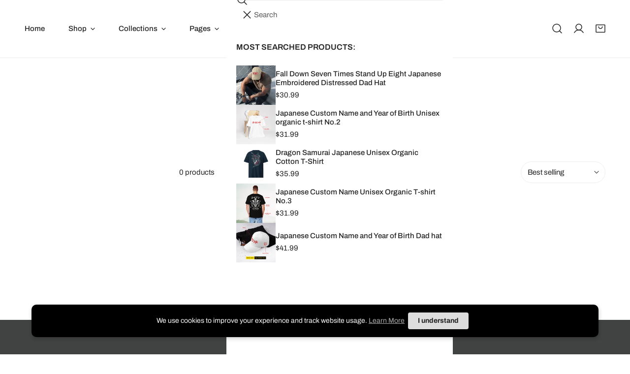

--- FILE ---
content_type: text/css
request_url: https://www.samuraioriginal.com/cdn/shop/t/147/assets/collection.css?v=126383821783443216761763253559
body_size: 1878
content:
.f-section-product-grid{content-visibility:visible}.product-grid--empty{padding-top:100px}.product-grid--empty h2{margin-bottom:.4rem}.product-grid__header{margin-bottom:2.4rem;column-gap:2.4rem}.product-grid__header drawer-opener{flex-grow:1}.no-js .product-grid__header{display:flex}.collection-sortby select{line-height:42px;border:1px solid var(--color-border)}.collection-sortby select:focus,.collection-sortby select:focus-visible,.collection-sortby select:hover{box-shadow:none}.main-collection__wrapper{margin-top:6rem}@media (max-width: 768px){.main-collection__wrapper{margin-top:1.9rem}}.main-collection__wrapper--hide-filters .f-drawer-facets{display:none}.main-collection__list{flex:1;position:relative}@media (min-width: 1280.02px){.main-collection__wrapper--left .main-collection__list{padding-inline-start:3rem}.main-collection__wrapper--right .main-collection__list{padding-inline-end:3rem}}.no-js .main-collection__wrapper--right noscript{order:1}.drawer-facets-nojs[open]>summary:before{position:fixed;top:0;right:0;bottom:0;left:0;z-index:2;display:block;cursor:default;content:" ";background-color:rgba(var(--color-foreground),.5)}.f-facets{--color-swatch-size: 3.2rem;--header-drawer-line-height: 2.8rem}.f-facets__container--drawer{width:100%}.f-facets__heading{margin-bottom:30px;height:44px}@media (min-width: 1024px){.f-facets__blocks{margin-top:-.7rem!important}}.f-facets__block~.f-facets__block{margin-top:1.6rem}.f-facets__block--divider:after{content:"";position:absolute;height:1px;right:-3rem;left:-3rem;bottom:0;display:block;background-color:var(--color-border)}.f-facets__block-header{padding:1rem 0;line-height:1.625;position:relative;border:none!important;background:none!important;height:auto;border-radius:0;width:100%;justify-content:flex-start}.f-facets__block-content{margin:0 -.5rem;padding:0 .5rem}.f-facets__block-sortby{border-bottom:1px solid var(--color-border);margin:0 -2rem;padding-bottom:0}.f-facets__block-sortby label{flex:1;margin:.5rem 0;font-size:var(--font-body-size);text-transform:uppercase;font-weight:500;font-family:var(--font-body-family)}.f-facets__block-sortby .flex{gap:.5rem;padding:0 2rem}.f-facets__block-sortby select{--btn-height: 60px;background-color:transparent;border:none;flex:1;background-position-x:99%;text-align:end}.f-facets__block-sortby select:focus,.f-facets__block-sortby select:focus-visible,.f-facets__block-sortby select:hover{box-shadow:none}@media (max-width: 767.98px){.f-facets__block-sortby select{padding-inline-end:22px!important}}.no-js .f-facets__block-sortby{display:block;padding:2.5rem 0}.f-facets__item{line-height:36px}.f-facets__header{padding:1.6rem 2rem;border-bottom:1px solid var(--color-border);display:flex;align-items:center;justify-content:flex-start;height:6rem;gap:1.2rem;flex:0 0 auto}.f-facets__header .f-facets__heading{font-size:var(--font-h5-size);text-transform:uppercase;margin:0;height:auto;white-space:nowrap;line-height:var(--header-drawer-line-height)}.f-facets__header .btn{inset-inline-end:.8rem;top:.8rem}.no-js .f-facets__header{grid-template-columns:1fr 1fr}.f-facets__footer{padding-inline:2rem;padding-block:1rem 2.4rem;position:relative;flex-flow:column;align-items:flex-start;justify-content:flex-end;flex:2;gap:1.6rem}.f-facets__footer facet-apply{width:100%}.f-facets__footer .btn--plain{width:100%}.f-facets__list.f-filter__color--list label{column-gap:.8rem}.f-facets__list.f-filter__color--inline{display:flex;flex-wrap:wrap;column-gap:.8rem;padding-inline-end:2.5rem}.f-facets__list.f-filter__color--inline .f-facets__item:not(.hidden){display:inline-block}.f-facets__list.f-filter__color--list{--color-swatch-size: 2.4rem}@media (min-width: 1024px){.f-facets--left,.f-facets--right{position:static;background:none;transform:none;width:28rem;flex:0 0 auto;transition:none;z-index:0;max-height:initial}.f-facets--left .f-facets__block.md\:hidden+.f-facets__block,.f-facets--right .f-facets__block.md\:hidden+.f-facets__block{margin-top:0}.f-facets--left .f-facets__header,.f-facets--left .f-facets__footer,.f-facets--right .f-facets__header,.f-facets--right .f-facets__footer{display:none}}@media (min-width: 1280px){.f-facets--left,.f-facets--right{width:31.4rem}.f-facets--left .scroll-container,.f-facets--right .scroll-container{overflow:hidden}}@media (max-width: 1023.98px){.f-facets--left .f-facets__wrapper,.f-facets--right .f-facets__wrapper{padding-inline:2rem;padding-block-end:2.4rem}}@media (min-width: 768px) and (max-width: 1023.98px){.f-facets--left,.f-facets--right{--f-drawer-width: 400px !important}}@media (min-width: 1024px) and (max-width: 1279.98px){.f-facets--left .f-facets__wrapper{padding-inline-end:3rem}}.f-facets--right{order:1}@media (min-width: 1024px) and (max-width: 1279.98px){.f-facets--right .f-facets__wrapper{padding-inline-start:3rem}}.f-facets--drawer .f-facets__wrapper{padding-inline:2rem;padding-block-end:2.4rem}@media (min-width: 768px){.f-facets--drawer{--f-drawer-width: 400px !important}}.active-facets{display:flex;flex-flow:row wrap}.active-facets facet-remove:only-child{display:none}.active-facets__button{padding:0 12px;margin-inline-end:1.5rem;margin-bottom:1.5rem;height:calc(var(--btn-height) - 12px)}.active-facets__button svg{width:14px;height:14px;margin-inline-start:5px}.active-facets__button-clear{border:none}.active-facets__button-inner{display:inline-flex;align-items:center}.f-facets-price{display:block;padding-bottom:8px}.f-facets-price__inputs{display:flex;justify-content:space-between;align-items:center;padding-top:1.5rem}.f-facets-price .form-control{line-height:3.8rem}.f-facets-price__field{position:relative;flex:1;padding:0 2px}.f-facets-price__field-currency{position:absolute;left:1.2rem;top:50%;transform:translateY(-50%)}.f-facets-price__field .form-control{padding-inline:2.2rem 1.2rem;text-align:right}.f-facets-price__to{margin:0 2rem}.f-facets-price__range{-webkit-appearance:none;appearance:none;width:100%;background:transparent;pointer-events:none;height:3px;vertical-align:top;outline:none}.f-facets-price__range:last-child{position:absolute;left:0;top:0}.f-facets-price__range-group{position:relative;height:3px;background:linear-gradient(to right,rgb(223,223,223) var(--price-min),var(--color-text-body) var(--price-min),var(--color-text-body) var(--price-max),rgb(223,223,223) var(--price-max));border-radius:4px;margin:11px 2px}.f-facets-price__range::-webkit-slider-thumb{-webkit-appearance:none}.f-facets-price__range::-webkit-slider-thumb{position:relative;height:1.4rem;width:1.4rem;border-radius:100%;border:none;background:var(--color-text-body);cursor:pointer;margin-top:-4px;z-index:1;transition:.2s all}.f-facets-price__range:hover::-webkit-slider-thumb{transform:scale(1.3)}.f-facets-price__range::-webkit-slider-runnable-track{width:100%;height:6px;cursor:pointer;background:#f5f5f5;border-radius:4px;border:none}.f-facets-price__range::-moz-range-thumb{height:14px;width:14px;border-radius:100%;border:none;background:#fff;cursor:pointer;box-shadow:0 0 0 5px #000 inset;transition:.2s all}.f-facets-price__range:hover::-moz-range-thumb{transform:scale(1.3)}.f-facets-price__range::-moz-range-progress,.f-facets-price__range::-moz-range-track{width:100%;height:6px;cursor:pointer;border-radius:4px;border:none}.f-facets-price__range::-moz-range-progress{background-color:#000000b3}.f-facets-price__range::-moz-range-track{background-color:#f5f5f5}.f-facets-price__range::-webkit-slider-runnable-track{background:none}.f-facets-price__range::-webkit-slider-thumb{pointer-events:auto}.f-facets-price__range::-moz-range-progress,.f-facets-price__range::-moz-range-track{background:none}.f-facets-price__range::-moz-range-thumb{pointer-events:auto}@media not screen and (pointer: fine){.f-facets-price__range::-webkit-slider-thumb{height:20px;width:20px;margin-top:-7px;box-shadow:0 0 0 7px #000 inset}.f-facets-price__range::-moz-range-thumb{height:20px;width:20px;box-shadow:0 0 0 7px #000 inset}}[data-toggle-sidebar]+.collection-product-count{margin-inline-start:30px}.column-switcher .btn{border-radius:var(--btn-rounded)}.column-switcher .btn[aria-selected]{background:var(--color-btn-bg-hover, #000);color:var(--color-btn-text-hover, #fff);border-color:var(--color-border)}.column-switcher .btn+.btn{margin-inline-start:8px}.filter-color-swatch input,.filter-image-swatch input{clip:rect(0,0,0,0);overflow:hidden;position:absolute;height:1px;width:1px}.filter-color-swatch input:checked+.color-check,.filter-image-swatch input:checked+.color-check{border:none}.filter-color-swatch input:checked+.color-check:after,.filter-image-swatch input:checked+.color-check:after{opacity:1;transform:scale(1)}.filter-color-swatch input:focus-visible+.color-check,.filter-image-swatch input:focus-visible+.color-check{outline:0;box-shadow:0 0 0 calc(.1rem + 1px) rgba(var(--color-foreground),.3)}.no-js .filter-color-swatch input,.no-js .filter-image-swatch input{position:static;cursor:pointer;height:18px;width:18px;flex:0 0 auto;border:1px solid var(--color-border);margin-inline-end:12px;inset-inline-start:1px}.filter-color-swatch>*,.filter-image-swatch>*{cursor:pointer}.filter-color-swatch{display:flex;line-height:2.4rem;padding:.6rem .2rem}.filter-color-swatch [disabled]{pointer-events:none}.filter-color-swatch label{position:relative;display:inline-flex;align-items:center;cursor:pointer}.filter-color-swatch label:hover .color-check{border:none}.filter-color-swatch label:hover .color-check:after{opacity:1;transform:scale(1)}.filter-color-swatch .color-check{width:var(--color-swatch-size);height:var(--color-swatch-size);padding:0;border-radius:var(--color-swatch-radius);background-color:var(--color-option);border:1px solid var(--color-border);background-size:cover;background-repeat:no-repeat;background-image:var(--background-image);position:relative;cursor:pointer;display:block}.filter-color-swatch .color-check:after{content:"";position:absolute;top:0;left:0;width:100%;height:100%;box-shadow:0 0 0 3px #fff inset,0 0 0 1px var(--color-text-body);border-radius:var(--color-swatch-radius);opacity:0;transform:scale(.9);transition:opacity .2s ease,transform .2s ease}.filter-image-swatch{position:relative}.filter-image-swatch .image-check{width:var(--swatch-image-size, 6rem);height:var(--swatch-image-size, 6rem);background-size:cover;border-radius:var(--swatch-image-radius, 50%)}.filter-image-swatch .image-check:after{width:100%;height:100%;top:0;left:0;z-index:-1;content:"";position:absolute;background-color:var(--color-bg-1)}.filter-image-swatch label{display:grid;gap:.8rem;padding:2.4rem 1rem;transition:all .3s ease;justify-items:center;text-align:center;grid-template-rows:auto 1fr}.filter-image-swatch label:hover{background-color:var(--color-bg-2)}.filter-image-swatch span.filter-label{line-height:1.6}.filter-image-swatch input:checked+.image-check:after{background-color:var(--color-bg-2)}.f-facets__images{grid-template-columns:repeat(2,1fr);display:grid;padding-block:.6rem}.f-facets__images .f-facets__item{position:relative;box-sizing:border-box;border:1px solid var(--color-border)}.f-facets__images .f-facets__item:nth-child(odd){border-inline-end:none}.f-facets__images .f-facets__item:nth-child(n+3){border-top:none}.f-facets__images>.f-facets__item:last-child:after{width:1px;height:calc(100% + 1px);position:absolute;content:"";background:var(--color-border);top:0;inset-inline-end:-1px;transition:all .3s ease}.filter-and-operator-text{margin-bottom:1.2rem;display:block}show-more-button{display:block;margin-top:1rem}@media (max-width: 767.98px){.product-grid__header{padding:.5rem 0;background:var(--color-bg-1, #fff);position:sticky;top:0;grid-template-columns:1fr 2fr 1fr;margin-bottom:1.9rem;z-index:98;transition:.2s top;will-change:top;column-gap:1.2rem}.header-pinned .product-grid__header{top:calc(var(--f-header-height) - 2px)}.main-collection__wrapper--hide-filters .collection-sortby{display:block}.main-collection__wrapper--hide-filters .collection-sortby select{padding-inline-end:22px!important;background-position-x:calc(100% - 8px)}}.f-drawer-facets .scroll-container{overflow-x:hidden}
/*# sourceMappingURL=/cdn/shop/t/147/assets/collection.css.map?v=126383821783443216761763253559 */


--- FILE ---
content_type: text/javascript
request_url: https://www.samuraioriginal.com/cdn/shop/t/147/assets/color-swatch.js?v=173750808715114385091763253559
body_size: -263
content:
if(!customElements.get("color-swatch")){class ColorSwatch extends HTMLElement{constructor(){super()}connectedCallback(){this.optionNodes=this.querySelectorAll("[data-value]"),this.init()}disconnectedCallback(){this.optionNodes.forEach(button=>button.removeEventListener("mouseenter",this.onMouseEnter.bind(this)))}init(){const productCard=this.closest(".product-card");this.mainImage=productCard.querySelector(".product-card__image--main img"),this.optionNodes.forEach(button=>button.addEventListener("mouseenter",this.onMouseEnter.bind(this))),this.selected=this.querySelector('a[aria-selected="true"]'),this.getVariantData(),this.initOptionSwatches()}initOptionSwatches(){this.optionNodes.forEach(optNode=>{let variantImage;const{optionPosition,value:optionValue}=optNode.dataset,variant=this.variantData.find(v=>v[`option${optionPosition}`]&&v[`option${optionPosition}`].toLowerCase()===optionValue.toLowerCase());variant&&(variantImage=variant.featured_image?variant.featured_image.src:"",optNode.href=`${optNode.href}?variant=${variant.id}`,variantImage&&(optNode.setAttribute("data-src",getSizedImageUrl(variantImage,"900x")),optNode.setAttribute("data-srcset",getSrcset(variantImage))))})}onMouseEnter(e){const{target}=e;this.selected&&this.selected.removeAttribute("aria-selected"),target.setAttribute("aria-selected",!0);const{src,srcset}=target.dataset;this.mainImage&&srcset&&(this.mainImage.src=src,this.mainImage.srcset=srcset),this.selected=target}getVariantData(){this.variantData=this.variantData||JSON.parse(this.nextElementSibling.textContent)}}customElements.define("color-swatch",ColorSwatch)}
//# sourceMappingURL=/cdn/shop/t/147/assets/color-swatch.js.map?v=173750808715114385091763253559


--- FILE ---
content_type: text/javascript
request_url: https://www.samuraioriginal.com/cdn/shop/t/147/assets/product-grid-container.js?v=99398903381656526221763253559
body_size: 237
content:
class ProductGridContainer extends HTMLElement{constructor(){super(),this.selectors={container:"#ProductGridContainer",paginate:"[data-paginate]",btnLoadmore:"[data-load-more]",productGrid:"[data-products-grid]",columnSelector:".column-switcher button"}}connectedCallback(){this.init()}init(){this.container=this.closest(this.selectors.container),this.sectionId=this.dataset.sectionId,this.domNodes=queryDomNodes(this.selectors,this),this.infiniteLoadingObserver=null,this.currentPage=1,this.save_key="foxtheme:grid-columns",this.initLoadMore(),this.columnSwitcher()}initLoadMore(){const{paginate}=this.domNodes;if(!paginate||(this.paginateType=paginate.dataset.paginate,this.totalPages=Number(paginate.dataset.totalPages),this.paginateType==="number"||this.totalPages<=1))return;const{btnLoadmore}=this.domNodes;addEventDelegate({selector:this.selectors.btnLoadmore,handler:e=>{e.preventDefault(),this.loadMoreProducts()}}),this.paginateType==="infinite"&&(this.infiniteLoadingObserver=new IntersectionObserver(entries=>{entries.forEach(entry=>{entry.intersectionRatio===1&&this.loadMoreProducts()})},{threshold:1}),this.infiniteLoadingObserver.observe(btnLoadmore))}loadMoreProducts(){const productGrid=document.querySelector(this.selectors.productGrid),btnLoadmore=document.querySelector(this.selectors.btnLoadmore),nextPage=this.currentPage+1;nextPage>this.totalPages||(this.toggleLoading(!0,btnLoadmore),fetchSection(this.sectionId,{fromCache:!0,params:{page:nextPage}}).then(html=>{html.querySelectorAll("[data-products-grid] .f-column").forEach(prodNode=>productGrid.appendChild(prodNode))}).catch(err=>console.error("Failed to load more products.",err)).finally(()=>{this.toggleLoading(!1,btnLoadmore),this.currentPage=nextPage,nextPage>=this.totalPages&&(btnLoadmore.parentNode.remove(),this.infiniteLoadingObserver&&this.infiniteLoadingObserver.unobserve(btnLoadmore))}))}toggleLoading(loading,btnLoadmore){if(btnLoadmore){const method=loading?"add":"remove";btnLoadmore.classList[method]("btn--loading")}}columnSwitcher(){const data=localStorage.getItem(this.save_key);!window.FoxThemeSettings.designMode&&"1,2".includes(data)&&this.setColumn(data),addEventDelegate({selector:this.selectors.columnSelector,context:this,handler:(e,target)=>{e.preventDefault();const{column}=target.dataset;this.setColumn(column)}})}setColumn(column){const productGrid=document.querySelector(this.selectors.productGrid);if(!productGrid)return;const target=this.querySelector('.column-switcher button[data-column="'+column+'"]'),selected=this.querySelector('.column-switcher button[aria-selected="true"]');selected&&selected.removeAttribute("aria-selected"),target.setAttribute("aria-selected",!0),column==="2"?(productGrid.classList.add("f-grid-2-cols"),productGrid.classList.remove("f-grid-1-cols")):(productGrid.classList.remove("f-grid-2-cols"),productGrid.classList.add("f-grid-1-cols")),localStorage.setItem(this.save_key,column)}}customElements.define("product-grid-container",ProductGridContainer);
//# sourceMappingURL=/cdn/shop/t/147/assets/product-grid-container.js.map?v=99398903381656526221763253559
